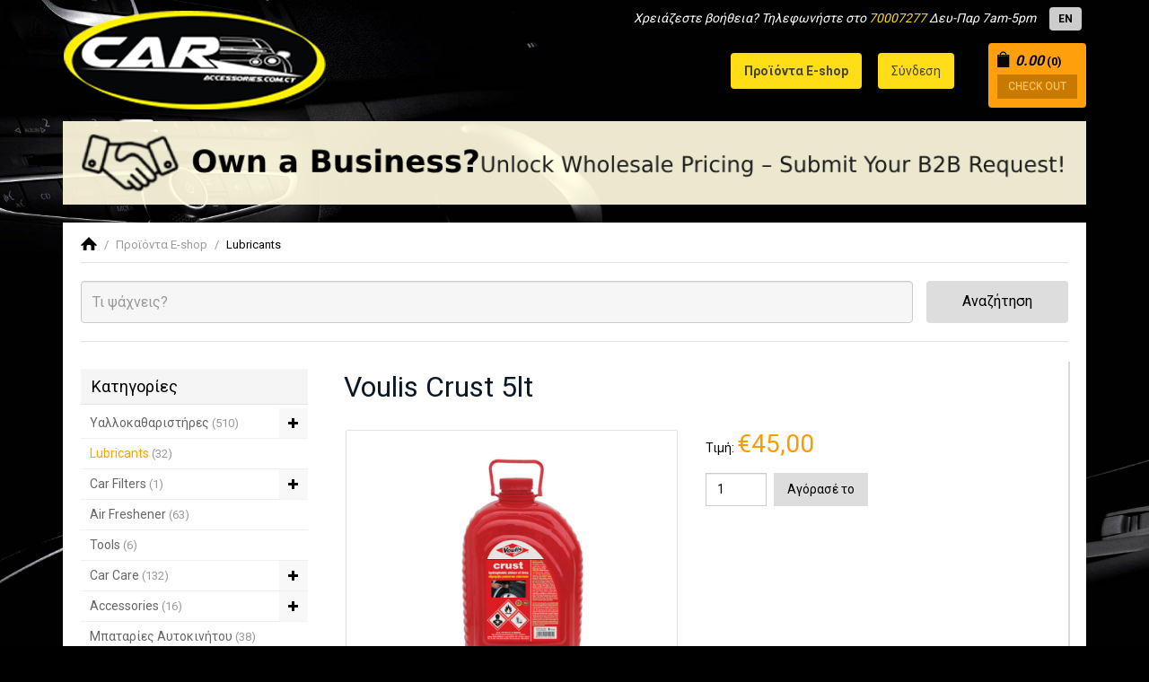

--- FILE ---
content_type: text/html; charset=UTF-8
request_url: https://www.caraccessories.com.cy/gr/voulis-crust-5lt/21-3817/
body_size: 6251
content:
<!DOCTYPE HTML>
<html>
<head>
<meta charset="utf-8">
<meta http-equiv="X-UA-Compatible" content="IE=edge">
<meta name="viewport" content="width=device-width, initial-scale=1">
<title>Voulis Crust 5lt | Lubricants | caraccessories.com.cy</title>
<noscript>
  <META HTTP-EQUIV="Refresh" CONTENT="0;URL=nojs_error.html">
</noscript>
<meta name="description" content="To προϊόν δημιουργεί μία κρούστα υδρόφοβης γυαλάδας στο ελαστικό του αυτοκινήτου με αποτέλεσμα να γυαλίζει ακόμη και το βρεγμένο λάστιχο.Ενώ όταν στεγνώσει η υδροφοβία ...">
<meta property="og:title" content="Voulis Crust 5lt | &euro;45,00">
<meta property="og:description" content="To προϊόν δημιουργεί μία κρούστα υδρόφοβης γυαλάδας στο ελαστικό του αυτοκινήτου με αποτέλεσμα να γυαλίζει ακόμη και το βρεγμένο λάστιχο.Ενώ όταν στεγνώσει η υδροφοβία ...">
<meta property="og:image" content="https://www.caraccessories.com.cy/web_images/products/2111/16_20/b3817_voulis-Crust.png">
<meta property="og:url" content="https://www.caraccessories.com.cy/gr/voulis-crust-5lt/21-3817/">
<meta property="og:site_name" content="caraccessories.com.cy">
<link href='https://fonts.googleapis.com/css?family=Roboto:400,300,700&subset=latin,greek' rel='stylesheet' type='text/css'>
<link rel="stylesheet" type="text/css" href="/extras/bootstrap/css/bootstrap.min.css">
<link rel="stylesheet" type="text/css" href="/public/css/bootstrap-slider.css">
<link rel="stylesheet" type="text/css" href="/web_tools/owl-carousel/owl.carousel.css">
<link rel="stylesheet" type="text/css" href="/web_tools/owl-carousel/owl.theme.css">
<link rel="stylesheet" type="text/css" href="/web_tools/owl-carousel/owl.transitions.css">
<link rel="stylesheet" type="text/css" href="/styles.css?20240354081754">
<link rel="stylesheet" type="text/css" href="/web_tools/fancyBox/css/fancybox.css">
<link rel="canonical" href="https://www.caraccessories.com.cy/gr/voulis-crust-5lt/21-3817/" />
<link rel="shortcut icon" href="/dev_icons/favicon.ico" type="image/x-icon">
<link rel="icon" href="/dev_icons/favicon.ico" type="image/x-icon">
<link rel="apple-touch-icon" sizes="57x57" href="/dev_icons/apple-icon-57x57.png">
<link rel="apple-touch-icon" sizes="60x60" href="/dev_icons/apple-icon-60x60.png">
<link rel="apple-touch-icon" sizes="72x72" href="/dev_icons/apple-icon-72x72.png">
<link rel="apple-touch-icon" sizes="76x76" href="/dev_icons/apple-icon-76x76.png">
<link rel="apple-touch-icon" sizes="114x114" href="/dev_icons/apple-icon-114x114.png">
<link rel="apple-touch-icon" sizes="120x120" href="/dev_icons/apple-icon-120x120.png">
<link rel="apple-touch-icon" sizes="144x144" href="/dev_icons/apple-icon-144x144.png">
<link rel="apple-touch-icon" sizes="152x152" href="/dev_icons/apple-icon-152x152.png">
<link rel="apple-touch-icon" sizes="180x180" href="/dev_icons/apple-icon-180x180.png">
<link rel="icon" type="image/png" sizes="192x192"  href="/dev_icons/android-icon-192x192.png">
<link rel="icon" type="image/png" sizes="32x32" href="/dev_icons/favicon-32x32.png">
<link rel="icon" type="image/png" sizes="96x96" href="/dev_icons/favicon-96x96.png">
<link rel="icon" type="image/png" sizes="16x16" href="/dev_icons/favicon-16x16.png">
<link rel="manifest" href="/dev_icons/manifest.json">
<meta name="msapplication-TileColor" content="#ffffff">
<meta name="msapplication-TileImage" content="/dev_icons/ms-icon-144x144.png">
<meta name="theme-color" content="#ffffff">
<!-- HTML5 shim and Respond.js for IE8 support of HTML5 elements and media queries -->
<!--[if lt IE 9]>
  <script src="https://oss.maxcdn.com/html5shiv/3.7.2/html5shiv.min.js"></script>
  <script src="https://oss.maxcdn.com/respond/1.4.2/respond.min.js"></script>
<![endif]-->
<script>
  (function(i,s,o,g,r,a,m){i['GoogleAnalyticsObject']=r;i[r]=i[r]||function(){
  (i[r].q=i[r].q||[]).push(arguments)},i[r].l=1*new Date();a=s.createElement(o),
  m=s.getElementsByTagName(o)[0];a.async=1;a.src=g;m.parentNode.insertBefore(a,m)
  })(window,document,'script','https://www.google-analytics.com/analytics.js','ga');

  ga('create', 'UA-74985495-1', 'auto');
  ga('send', 'pageview');

</script>
</head>
<body>
<div id="fb-root"></div>
<script>(function(d, s, id) {
  var js, fjs = d.getElementsByTagName(s)[0];
  if (d.getElementById(id)) return;
  js = d.createElement(s); js.id = id;
  js.src = "//connect.facebook.net/en_US/sdk.js#xfbml=1&version=v2.6&appId=1680370402177875";
  fjs.parentNode.insertBefore(js, fjs);
}(document, 'script', 'facebook-jssdk'));</script>

<div id="topBg" class="fixedBoxes">&nbsp;</div>
<div id="topBlock" class="fixedBoxes fBlock">
	<div class="cell_box">
		<div id="topBoxContent">Loading...</div>
	</div>
</div>
<div class="w_bg"></div>
<header class="p_head" id="phead">
	<div class="container h_cont">
    	<a href="/gr/" title="cyprus car accessories tyres tires oil - Car accessories Cyprus"><img src="/images/logo.png" class="logo" alt="cyprus car accessories tyres tires oil - Car accessories Cyprus" /></a>
		<div class="tr_block clearfix">
			<div class="top-line hidden-xs clearfix">
	            <p class="top-text">Χρειάζεστε βοήθεια? Τηλεφωνήστε στο <a href="tel:70007277">70007277</a> Δευ-Παρ 7am-5pm</p>
                <ul class="langbox clearfix">
            <li><a href="/en/voulis-crust-5lt/21-3817/?prdid=3817" class="lan_opt b_r_4" title="en">EN</a></li>
    </ul>
  
            </div>
			<div class="clear"></div>
			<div id="topBasket" class="b_r_4"><div class="inner">
	<em class="bold mf_s_a"><img src="/images/basket_icon.png" class="icon" alt="shopping basket" /> 0.00</em>
	<small class="bold">(0)</small>
		<a class="cout_btn empty">CHECK OUT</a>
    </div></div>
			<nav class="top_menu_bar">
				<button type="button" class="navbar-toggle visible-xs" id="m_mm_btn"> <span class="sr-only">Toggle navigation</span> <span class="icon-bar"></span> <span class="icon-bar"></span> <span class="icon-bar"></span> </button>
								<ul id="t_mm" class="top_menu">
				  <li class="mob-langs visible-xs-block"><ul class="langbox clearfix">
            <li><a href="/en/voulis-crust-5lt/21-3817/?prdid=3817" class="lan_opt b_r_4" title="en">EN</a></li>
    </ul>
</li>
				  <li><a href="/gr/προϊόντα-e-shop/20/" title="Προϊόντα E-shop"><strong>Προϊόντα E-shop</strong></a></li>
				  				  <li><a href="/gr/σύνδεση/30/" rel="nofollow" title="Σύνδεση">Σύνδεση</a></li>
				  				  <li class="visible-xs-block"><a href="/gr/η-εταιρία-μας/10-1/" title="Η Εταιρία μας">Η Εταιρία μας</a></li><li class="visible-xs-block"><a href="/gr/πολιτική-παράδοσης/10-2/" title="Πολιτική Παράδοσης">Πολιτική Παράδοσης</a></li><li class="visible-xs-block"><a href="/gr/όροι-και-προϋποθέσεις-χρήσης/10-3/" title="Όροι και Προϋποθέσεις χρήσης">Όροι και Προϋποθέσεις χρήσης</a></li><li class="visible-xs-block"><a href="/gr/aσφαλείς-συναλλαγές/10-4/" title="Aσφαλείς Συναλλαγές">Aσφαλείς Συναλλαγές</a></li><li class="visible-xs-block"><a href="/gr/επικοινωνία/10-5/" title="Επικοινωνία">Επικοινωνία</a></li>				  			   </ul>
			</nav> 
		</div>
        <div class="clear"></div>
    </div>
</header>

<div class="top-banner">
    <div class="container">
        <div class="banner-area">
            <a href="/gr/b2b-request/200/" title="B2B Request">
                <img src="/images/b2b_banner_desktop.png" class="img-responsive" alt="B2B Request">
            </a>
        </div>
    </div>
</div>

<div class="mbdy main_body">
<div class="t_b_pad_a">
  <div class="container">
      <div class="in_m_body">
		<div class="bcrumb_bar clearfix">
			<ul class="bcrumb"><li><a href="/gr/" title="home"><img src="/images/home-icon.png" class="b_h_icon" alt="home" /></a></li><li class="sep">/</li><li><a href="/gr/προϊόντα-e-shop/20/" title="Προϊόντα E-shop">Προϊόντα E-shop</a></li><li class="sep">/</li><li class="sel"><a href="/gr/lubricants/20-3/" title="Lubricants">Lubricants</a></li></ul>		</div>
		<div id="hor_top_search" class="in-top-search">
  <div class="row">
	<form id="h_in_search" data-burl="/gr/προϊόντα-e-shop/20/">
	  <div class="col-xs-8 col-sm-10 clear-pad-xs">
		<input name="text" type="text" class="form-control contents" id="s_kw" value="" placeholder="Τι ψάχνεις?" />
	  </div>
	  	  <div class="col-xs-4 col-sm-2">
		<button type="submit" class="btn btn-a contents">Αναζήτηση</button>
	  </div>
	</form>
  </div>
</div>
		<div class="row">
			<div class="col-sm-4 col-md-3">
				<div class="col_block">
	<h2 class="bl_head">Κατηγορίες<span>+</span></h2>
	<ul class="c_mm" id="cats_list">
						<li><a href="/gr/υαλλοκαθαριστήρες/20-1/" title="Υαλλοκαθαριστήρες" class="btn_trans">Υαλλοκαθαριστήρες  <small>(510)</small></a>						<div class="sm_exist"><span class="sm_icon glyphicon glyphicon-plus"></span></div>
            <ul class="c_sm  hideMob">
												<li><a href="/gr/new-generation-wippers/20-43/" title="New Generation Wippers">New Generation Wippers  <small>(497)</small></a></li>
												<li><a href="/gr/universal-wippers/20-41/" title="Universal wippers">Universal wippers  <small>(13)</small></a></li>
												<li><a href="/gr/wippers-for-truck-and-bus/20-42/" title="Wippers for Truck and Bus">Wippers for Truck and Bus  <small>(0)</small></a></li>
							</ul>
					</li>
						<li class=selected><a href="/gr/lubricants/20-3/" title="Lubricants" class="btn_trans">Lubricants  <small>(32)</small></a>					</li>
						<li><a href="/gr/car-filters/20-4/" title="Car Filters" class="btn_trans">Car Filters  <small>(1)</small></a>						<div class="sm_exist"><span class="sm_icon glyphicon glyphicon-plus"></span></div>
            <ul class="c_sm  hideMob">
												<li><a href="/gr/car-air-filters/20-10/" title="Car Air Filters">Car Air Filters  <small>(0)</small></a></li>
												<li><a href="/gr/car-oil-filters/20-11/" title="Car Oil Filters">Car Oil Filters  <small>(1)</small></a></li>
							</ul>
					</li>
						<li><a href="/gr/air-freshener/20-5/" title="Air Freshener" class="btn_trans">Air Freshener  <small>(63)</small></a>					</li>
						<li><a href="/gr/tools/20-6/" title="Tools" class="btn_trans">Tools  <small>(6)</small></a>					</li>
						<li><a href="/gr/car-care/20-7/" title="Car Care" class="btn_trans">Car Care  <small>(132)</small></a>						<div class="sm_exist"><span class="sm_icon glyphicon glyphicon-plus"></span></div>
            <ul class="c_sm  hideMob">
												<li><a href="/gr/attitive/20-18/" title="Attitive">Attitive  <small>(16)</small></a></li>
												<li><a href="/gr/chamois-leather/20-19/" title="Chamois Leather ">Chamois Leather   <small>(11)</small></a></li>
												<li><a href="/gr/polish-wax-cockpit-spray/20-20/" title="Polish, Wax, Cockpit Spray">Polish, Wax, Cockpit Spray  <small>(105)</small></a></li>
							</ul>
					</li>
						<li><a href="/gr/accessories/20-8/" title="Accessories" class="btn_trans">Accessories  <small>(16)</small></a>						<div class="sm_exist"><span class="sm_icon glyphicon glyphicon-plus"></span></div>
            <ul class="c_sm  hideMob">
												<li><a href="/gr/seats-cushion/20-21/" title="Seats Cushion ">Seats Cushion   <small>(1)</small></a></li>
												<li><a href="/gr/sun-shade/20-22/" title="Sun Shade">Sun Shade  <small>(0)</small></a></li>
												<li><a href="/gr/stearing-wheel-covers/20-23/" title="Stearing Wheel Covers">Stearing Wheel Covers  <small>(0)</small></a></li>
												<li><a href="/gr/car-cover/20-24/" title="Car Cover">Car Cover  <small>(0)</small></a></li>
												<li><a href="/gr/fuel-jerry-can/20-25/" title="Fuel Jerry Can">Fuel Jerry Can  <small>(1)</small></a></li>
												<li><a href="/gr/scratches-paint/20-26/" title="Scratches Paint">Scratches Paint  <small>(0)</small></a></li>
												<li><a href="/gr/tyre-valve-cap/20-27/" title="Tyre Valve Cap">Tyre Valve Cap  <small>(0)</small></a></li>
												<li><a href="/gr/fuel-cap/20-28/" title="Fuel Cap">Fuel Cap  <small>(0)</small></a></li>
												<li><a href="/gr/tachocharts/20-29/" title="Tachocharts">Tachocharts  <small>(0)</small></a></li>
												<li><a href="/gr/wheel-covers/20-30/" title="Wheel Covers">Wheel Covers  <small>(3)</small></a></li>
												<li><a href="/gr/batteries-charger/20-31/" title="Batteries Charger">Batteries Charger  <small>(1)</small></a></li>
												<li><a href="/gr/gear-knob/20-32/" title="Gear Knob">Gear Knob  <small>(0)</small></a></li>
												<li><a href="/gr/jack/20-33/" title="Jack">Jack  <small>(2)</small></a></li>
												<li><a href="/gr/horn/20-34/" title="Horn">Horn  <small>(0)</small></a></li>
												<li><a href="/gr/blowpipe/20-35/" title="Blowpipe">Blowpipe  <small>(0)</small></a></li>
												<li><a href="/gr/antenna/20-36/" title="Antenna">Antenna  <small>(0)</small></a></li>
												<li><a href="/gr/electronic/20-37/" title="Electronic">Electronic  <small>(1)</small></a></li>
												<li><a href="/gr/other-accessories/20-38/" title="Other Accessories">Other Accessories  <small>(7)</small></a></li>
							</ul>
					</li>
						<li><a href="/gr/μπαταρίες-αυτοκινήτου/20-9/" title="Μπαταρίες Αυτοκινήτου" class="btn_trans">Μπαταρίες Αυτοκινήτου  <small>(38)</small></a>					</li>
						<li><a href="/gr/bicycle-accessories/20-12/" title="Bicycle Accessories" class="btn_trans">Bicycle Accessories  <small>(0)</small></a>					</li>
						<li><a href="/gr/electrical-appliances/20-15/" title="Electrical Appliances" class="btn_trans">Electrical Appliances  <small>(4)</small></a>						<div class="sm_exist"><span class="sm_icon glyphicon glyphicon-plus"></span></div>
            <ul class="c_sm  hideMob">
												<li><a href="/gr/vacuum/20-16/" title="Vacuum">Vacuum  <small>(1)</small></a></li>
												<li><a href="/gr/pressure-cleaner-machine/20-17/" title="Pressure Cleaner Machine">Pressure Cleaner Machine  <small>(3)</small></a></li>
							</ul>
					</li>
						<li><a href="/gr/spark/20-13/" title="Spark" class="btn_trans">Spark  <small>(0)</small></a>					</li>
						<li><a href="/gr/motorbikes-accessories/20-14/" title="Motorbikes Accessories" class="btn_trans">Motorbikes Accessories  <small>(0)</small></a>					</li>
						<li><a href="/gr/λαμπτήρες/20-44/" title="Λαμπτήρες" class="btn_trans">Λαμπτήρες  <small>(15)</small></a>					</li>
						<li><a href="/gr/δραπανοκατσάβιδα-κατσαβίδια/20-45/" title="Δραπανοκατσάβιδα / Κατσαβίδια" class="btn_trans">Δραπανοκατσάβιδα / Κατσαβίδια  <small>(0)</small></a>					</li>
						<li><a href="/gr/γωνιακά-κατσαβίδια-παλμικά-κατσαβίδια/20-46/" title="Γωνιακά Κατσαβίδια / Παλμικά Κατσαβίδια" class="btn_trans">Γωνιακά Κατσαβίδια / Παλμικά Κατσαβίδια  <small>(0)</small></a>					</li>
			</ul>
</div>
			</div>
			<div class="col-sm-8 col-md-9 sm_mar_top_a" id="showres">
				<div class="box-sh-2 mbox_det relative">
					<div class="prd-det">
						<h1 class="mf_s_e">Voulis Crust 5lt</h1>
							
						<div class="row top_mar_b">
						  						  <div class="col-sm-12 col-md-6">
														<div >
								<div id="owl-adgal" class="owl-carousel">
								  								  <div><img src="/web_images/products/2111/16_20/b3817_voulis-Crust.png" alt="" /></div>
								  								</div>
							</div>
																				  </div>
						  						  						  <div class="col-sm-12 col-md-6 md_mar_top_d" id="shop_prds">
								
																<div class="pr_box">
									Τιμή: 																		<span class="price mf_s_b col_a">&euro;45,00</span>
								</div>
																
								<div class="clearfix  top_mar_15 " id="shop_prds">
																		
									<input type="number" min="1" max="20" class="form-control qtybox" id="qty_box_3817" value="1" />
									<a class="btn-a buybtn btn_trans pull-left" data-act="A" data-id="3817" data-qty="GET">Αγόρασέ το</a>
									
																		
									<div class="clear"></div>
									<div class="top_mar_b">
										<div class="addthis_sharing_toolbox"></div>
									</div>
								</div>
						  </div>
						</div>
												<div class="top_mar_b">
						  <strong class="mf_s_a">Προδιαγραφές</strong>
						  <div class="gen-info top_mar_e">
							  <table class="gen_list">
								  								  <tr>
									<td>Μάρκα: </td>
									<td>Voulis</td>
								  </tr>
								  								                                    							  </table>
						  </div>
						</div>
																	
	
																								<div class="top_mar_b e_b"><strong class="mf_s_a">Περιγραφή</strong><br /><p>To προϊόν δημιουργεί μία κρούστα υδρόφοβης γυαλάδας στο ελαστικό του αυτοκινήτου με αποτέλεσμα να γυαλίζει ακόμη και το βρεγμένο λάστιχο.Ενώ όταν στεγνώσει η υδροφοβία διαρκεί αρκετό καιρό. Η επάλειψη γίνεται με σφουγγάρι ή πινέλο. Ενδείκνυται ιδιαιτέρως για αντιπροσωπείες και για αυτοκίνητα στη βιτρίνα.</p></div>
												
												
						
					</div>
				</div>
								<div class="top_mar_b">
					<div class="h_latest_cls">
	<h3 class="mf_s_a">ΣΧΕΤΙΚΑ ΠΡΟΪΟΝΤΑ</h3>
	<div class="bbody top_mar_d">
		<div class="row" id="prdsList">
						<div class="xs-full col-md-6 col-lg-4" data-link="/gr/voulis-black-polish-10lt/21-3819/">
            	<div class="cls_body clearfix">
										<div class="photo">
						<div class="teaser ef-bg-link" style="background-image:url(/web_images/products/2111/16_20/s3819_voulis-Black-polish.png)">
							<a href="/gr/voulis-black-polish-10lt/21-3819/" title="Voulis Black Polish 10lt"></a>
						</div>
					</div>
					<div class="info">
						<h4><a href="/gr/voulis-black-polish-10lt/21-3819/" title="Voulis Black Polish 10lt">Voulis Black Polish 10lt</a></h4>
						<div class="pr_box">
														<span class="price col_a mf_s_a">&euro;42,00</span>
						</div>
					</div>
                </div>
            </div>
						<div class="xs-full col-md-6 col-lg-4" data-link="/gr/voulis-tunnel-color-20lt/21-3818/">
            	<div class="cls_body clearfix">
										<div class="photo">
						<div class="teaser ef-bg-link" style="background-image:url(/web_images/products/2111/16_20/s3818_voulis-tunnel-colour.png)">
							<a href="/gr/voulis-tunnel-color-20lt/21-3818/" title="Voulis Tunnel Color 20lt"></a>
						</div>
					</div>
					<div class="info">
						<h4><a href="/gr/voulis-tunnel-color-20lt/21-3818/" title="Voulis Tunnel Color 20lt">Voulis Tunnel Color 20lt</a></h4>
						<div class="pr_box">
														<span class="price col_a mf_s_a">&euro;64,00</span>
						</div>
					</div>
                </div>
            </div>
						<div class="xs-full col-md-6 col-lg-4" data-link="/gr/voulis-rv-10lt/21-3816/">
            	<div class="cls_body clearfix">
										<div class="photo">
						<div class="teaser ef-bg-link" style="background-image:url(/web_images/products/2111/16_20/s3816_voulis-Rv.png)">
							<a href="/gr/voulis-rv-10lt/21-3816/" title="Voulis Rv 10lt"></a>
						</div>
					</div>
					<div class="info">
						<h4><a href="/gr/voulis-rv-10lt/21-3816/" title="Voulis Rv 10lt">Voulis Rv 10lt</a></h4>
						<div class="pr_box">
														<span class="price col_a mf_s_a">&euro;33,00</span>
						</div>
					</div>
                </div>
            </div>
						<div class="xs-full col-md-6 col-lg-4" data-link="/gr/voulis-active-20lt/21-3815/">
            	<div class="cls_body clearfix">
										<div class="photo">
						<div class="teaser ef-bg-link" style="background-image:url(/web_images/products/2111/16_20/s3815_voulis-active.png)">
							<a href="/gr/voulis-active-20lt/21-3815/" title="Voulis Active 20lt"></a>
						</div>
					</div>
					<div class="info">
						<h4><a href="/gr/voulis-active-20lt/21-3815/" title="Voulis Active 20lt">Voulis Active 20lt</a></h4>
						<div class="pr_box">
														<span class="price col_a mf_s_a">&euro;70,00</span>
						</div>
					</div>
                </div>
            </div>
						<div class="xs-full col-md-6 col-lg-4" data-link="/gr/k2-synthetic-motor-oil-5w-40-1l/21-3727/">
            	<div class="cls_body clearfix">
										<div class="photo">
						<div class="teaser ef-bg-link" style="background-image:url(/web_images/products/2111/1_5/s3727_K2-5W-40-MOTOR-OIL-1L.png)">
							<a href="/gr/k2-synthetic-motor-oil-5w-40-1l/21-3727/" title="K2 SYNTHETIC MOTOR OIL 5W-40 1L"></a>
						</div>
					</div>
					<div class="info">
						<h4><a href="/gr/k2-synthetic-motor-oil-5w-40-1l/21-3727/" title="K2 SYNTHETIC MOTOR OIL 5W-40 1L">K2 SYNTHETIC MOTOR OIL 5W-40 1L</a></h4>
						<div class="pr_box">
														<span class="price col_a mf_s_a">&euro;13,00</span>
						</div>
					</div>
                </div>
            </div>
						<div class="xs-full col-md-6 col-lg-4" data-link="/gr/k2-synthetic-motor-oil-5w-40-5l/21-3726/">
            	<div class="cls_body clearfix">
										<div class="photo">
						<div class="teaser ef-bg-link" style="background-image:url(/web_images/products/2111/1_5/s3726_K2-5W-40-MOTOR-OIL.png)">
							<a href="/gr/k2-synthetic-motor-oil-5w-40-5l/21-3726/" title="K2 SYNTHETIC MOTOR OIL 5W-40 5L"></a>
						</div>
					</div>
					<div class="info">
						<h4><a href="/gr/k2-synthetic-motor-oil-5w-40-5l/21-3726/" title="K2 SYNTHETIC MOTOR OIL 5W-40 5L">K2 SYNTHETIC MOTOR OIL 5W-40 5L</a></h4>
						<div class="pr_box">
														<span class="price col_a mf_s_a">&euro;49,00</span>
						</div>
					</div>
                </div>
            </div>
					</div>
	</div>
</div>				</div>
							   <div class="back_btn top_mar_b clearfix">
										<a href="/gr/lubricants/20-3/" class="btn btn-m btn_trans btn-b xs-full">&laquo; Πίσω στην κατηγορία Lubricants</a>
				</div>
				<div class="clear"></div>
			</div>
	   </div>
   </div>
   
   
 </div>
</div>
</div>
<footer id="p_footer">
	<div class="container">
		 <div class="row">
			<div class="col-md-8">
				<p class="bot-text visible-xs-block">Χρειάζεστε βοήθεια? Τηλεφωνήστε στο <a href="tel:70007277">70007277</a> Δευ-Παρ 7am-5pm</p>
                <p class="credits bot_mar_10 hidden-xs"><a href="/gr/η-εταιρία-μας/10-1/" title="Η Εταιρία μας">Η Εταιρία μας</a><a href="/gr/πολιτική-παράδοσης/10-2/" title="Πολιτική Παράδοσης">Πολιτική Παράδοσης</a><a href="/gr/όροι-και-προϋποθέσεις-χρήσης/10-3/" title="Όροι και Προϋποθέσεις χρήσης">Όροι και Προϋποθέσεις χρήσης</a><a href="/gr/aσφαλείς-συναλλαγές/10-4/" title="Aσφαλείς Συναλλαγές">Aσφαλείς Συναλλαγές</a><a href="/gr/επικοινωνία/10-5/" title="Επικοινωνία">Επικοινωνία</a></p>
				<p class="credits">&copy; 2026 caraccessories.com.cy</p>
			</div>
			<div class="col-md-4 md_mar_top_c">
				<div class="cart-logos clearfix">
					<img src="/images/ccard_logos.png" class="img-responsive" alt="credit carts logos" />
				</div>
			</div>
		 </div>	
    </div>
</footer>
<div id="botMsgBox">
	&nbsp;
</div>

<script>
var curLang = 'gr';
var basePath = '/';
</script>
<script src="/public/js/modernizr.js"></script>
<script src="/public/js/jquery.js"></script>
<script src="/public/js/funct.js?20240327204827"></script>
<script src="/extras/bootstrap/js/bootstrap.min.js"></script>
<script src="/public/js/bootstrap-slider.js"></script>
<script src="/web_tools/owl-carousel/owl.carousel.min.js"></script>
<script src="/web_tools/fancyBox/js/mousewheel-3.0.6.js"></script>
<script src="/web_tools/fancyBox/js/fancybox.min.js"></script>
<script>
  $(document).ready(function() {
	  $(".fancybox").fancybox();
  });
</script>
 <script src="/public/js/default.min.js?20240357203557"></script>

<script type="text/javascript" src="//s7.addthis.com/js/300/addthis_widget.js#pubid=ra-573e0c64757cbaef"></script>
<script type='text/javascript' data-cfasync='false'>window.purechatApi = { l: [], t: [], on: function () { this.l.push(arguments); } }; (function () { var done = false; var script = document.createElement('script'); script.async = true; script.type = 'text/javascript'; script.src = 'https://app.purechat.com/VisitorWidget/WidgetScript'; document.getElementsByTagName('HEAD').item(0).appendChild(script); script.onreadystatechange = script.onload = function (e) { if (!done && (!this.readyState || this.readyState == 'loaded' || this.readyState == 'complete')) { var w = new PCWidget({c: '858ba7f2-bbcf-436c-bca2-eea60d8e5a2b', f: true }); done = true; } }; })();</script>
</body>
</html>
